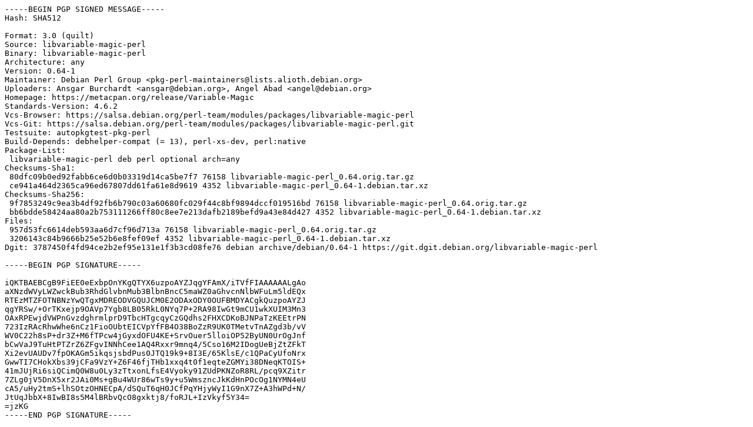

--- FILE ---
content_type: text/plain
request_url: http://debian.grn.es/pool/main/libv/libvariable-magic-perl/libvariable-magic-perl_0.64-1.dsc
body_size: 2439
content:
-----BEGIN PGP SIGNED MESSAGE-----
Hash: SHA512

Format: 3.0 (quilt)
Source: libvariable-magic-perl
Binary: libvariable-magic-perl
Architecture: any
Version: 0.64-1
Maintainer: Debian Perl Group <pkg-perl-maintainers@lists.alioth.debian.org>
Uploaders: Ansgar Burchardt <ansgar@debian.org>, Angel Abad <angel@debian.org>
Homepage: https://metacpan.org/release/Variable-Magic
Standards-Version: 4.6.2
Vcs-Browser: https://salsa.debian.org/perl-team/modules/packages/libvariable-magic-perl
Vcs-Git: https://salsa.debian.org/perl-team/modules/packages/libvariable-magic-perl.git
Testsuite: autopkgtest-pkg-perl
Build-Depends: debhelper-compat (= 13), perl-xs-dev, perl:native
Package-List:
 libvariable-magic-perl deb perl optional arch=any
Checksums-Sha1:
 80dfc09b0ed92fabb6ce6d0b03319d14ca5be7f7 76158 libvariable-magic-perl_0.64.orig.tar.gz
 ce941a464d2365ca96ed67807dd61fa61e8d9619 4352 libvariable-magic-perl_0.64-1.debian.tar.xz
Checksums-Sha256:
 9f7853249c9ea3b4df92fb6b790c03a60680fc029f44c8bf9894dccf019516bd 76158 libvariable-magic-perl_0.64.orig.tar.gz
 bb6bdde58424aa80a2b753111266ff80c8ee7e213dafb2189befd9a43e84d427 4352 libvariable-magic-perl_0.64-1.debian.tar.xz
Files:
 957d53fc6614deb593aa6d7cf96d713a 76158 libvariable-magic-perl_0.64.orig.tar.gz
 3206143c84b9666b25e52b6e8fef09ef 4352 libvariable-magic-perl_0.64-1.debian.tar.xz
Dgit: 3787450f4fd94ce2b2ef95e131e1f3b3cd08fe76 debian archive/debian/0.64-1 https://git.dgit.debian.org/libvariable-magic-perl

-----BEGIN PGP SIGNATURE-----

iQKTBAEBCgB9FiEE0eExbpOnYKgQTYX6uzpoAYZJqgYFAmX/iTVfFIAAAAAALgAo
aXNzdWVyLWZwckBub3RhdGlvbnMub3BlbnBncC5maWZ0aGhvcnNlbWFuLm5ldEQx
RTEzMTZFOTNBNzYwQTgxMDREODVGQUJCM0E2ODAxODY0OUFBMDYACgkQuzpoAYZJ
qgYRSw/+OrTKxejp9OAVp7Ygb8LB05RkL0NYq7P+2RA98IwGt9mCU1wkXUIM3Mn3
OAxRPEwjdVWPnGvzdghrmlprD9TbcHTgcqyCzGQdhs2FHXCDKoBJNPaTzKEEtrPN
723IzRAcRhwWhe6nCz1FioOUbtEICVpYfFB4O38BoZzR9UK0TMetvTnAZgd3b/vV
WV0C22h8sP+dr3Z+M6fTPcw4jGyxdOFU4KE+SrvOuer5lloiOP52ByUN0UrOgJnf
bCwVaJ9TuHtPTZrZ6ZFgvINNhCee1AQ4Rxxr9mnq4/5Cso16M2IDogUeBjZtZFkT
Xi2evUAUDv7fpOKAGm5ikqsjsbdPus0JTQ19k9+8I3E/65KlsE/c1QPaCyUfoNrx
GwwTI7CHokXbs39jCFa9VzY+Z6F46fjTHb1xxq4t0f1eqteZGMYi38DNeqKTOIS+
41mJUjRi6siQCimQ0W8u0Ly3zTtxonLfsE4Vyoky91ZUdPKNZoR8RL/pcq9XZitr
7ZLg0jV5DnX5xr2JAi0Ms+gBu4WUr86wTs9y+u5WmszncJkKdHnPOcOg1NYMN4eU
cA5/uHy2tmS+lhSOtzOHNECpA/dSQuT6qH0JCfPqYHjyWyI1G9nX7Z+A3hWPd+N/
JtUqJbbX+8IwBI8s5M4lBRbvQcO8gxktj8/foRJL+IzVkyf5Y34=
=jzKG
-----END PGP SIGNATURE-----
